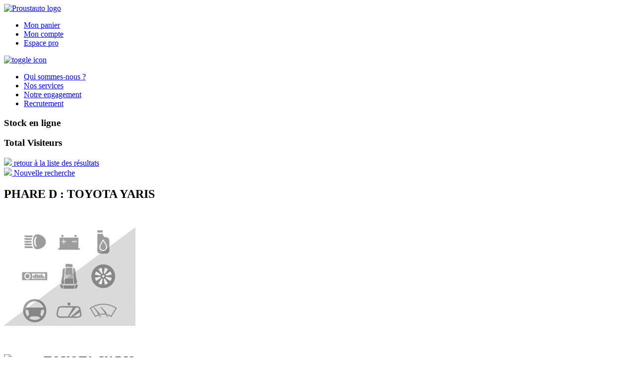

--- FILE ---
content_type: text/html; charset=UTF-8
request_url: http://www.proustauto.com/royan/piece-doccasion-phare-d-toyota-yaris.html
body_size: 9717
content:
<!DOCTYPE html>
<html lang="fr">
<head>
    <meta charset="utf-8">
<meta http-equiv="Content-Type" content="text/html; charset=utf-8" />
<meta name="viewport" content="width=device-width, initial-scale=1">

<title>PHARE D : TOYOTA YARIS</title>
<meta name="description" content="Achetez sur proustauto.com votre pièce d'occasion : PHARE D : TOYOTA YARIS YARIS 5P 03.2003&gt; 65 VVTI LINEA LUNA. 33185 LE HAILLAN - PIECES AUTO PROUST." />
<meta name="keywords" content="PHARE D,ECLAIRAGE,FEUX AV,PHARE D,TOYOTA YARIS,TOYOTA,YARIS,YARIS 5P 03.2003&gt;,65 VVTI LINEA LUNA,LE HAILLAN,LE HAILLAN 33185" />
<meta name="robots" content="INDEX,FOLLOW" />

<link rel="icon" href="http://www.proustauto.com/media/favicon/default/favicon_2.png" type="image/x-icon" />
<link rel="shortcut icon" href="http://www.proustauto.com/media/favicon/default/favicon_2.png" type="image/x-icon" />

<!--[if lt IE 9]>
    <script src="bower_components/html5shiv/dist/html5shiv.js"></script>
<![endif]-->

<!--[if lt IE 7]>
<script type="text/javascript">
    //<![CDATA[
    var BLANK_URL = 'http://www.proustauto.com/js/blank.html';
    var BLANK_IMG = 'http://www.proustauto.com/js/spacer.gif';
//]]>
</script>
<![endif]-->

<script type="text/javascript" src="http://www.proustauto.com/js/jquery/jquery-1.7.2.min.js"></script>

<script>
    jQuery(document).ready(function(){
        jQuery('.search-nav li a').click(function(){
            var id = jQuery(this).parent().index();
            jQuery(this).parent().parent().find('.active').removeClass('active');
            jQuery(this).parent().addClass('active');
            jQuery('.search-form.active').removeClass('active');
            jQuery('.search-form:eq('+id+')').addClass('active');
            return false;
        });

        jQuery('.toggle-nav').click(function (e) {
            jQuery('.primary-nav-links').toggle();

            e.preventDefault();
        });

        if(window.location.hash == '#recherche-vehicules-accidentes')
            jQuery('.search-nav li.search-va a').trigger('click');


        if(window.location.hash == '#recherche-pneus-occasion')
            jQuery('.search-nav li.search-tyre a').trigger('click');
    });
</script>

<script>
    function googleTranslateElementInit() {
    new google.translate.TranslateElement({
      pageLanguage: 'fr', 
      includedLanguages: 'en,es,it,pl,ru'  }, 'google_translate_element');
  }
  
  jQuery(document).ready(function() {
     jQuery('.goog-te-combo').select(function(test){
        
        
     });
  
     // permet de replacer le google translate element apres le dernier enfant de la zone header_button (mm) 
     jQuery('#google_translate_element').insertAfter('.header-buttons .row-1');
     //____________________________________________________________________________________________________ 
  });
</script>
<script src="http://translate.google.com/translate_a/element.js?cb=googleTranslateElementInit"></script>

<link rel="stylesheet" type="text/css" href="http://www.proustauto.com/js/jquery-ui-1.11.4.custom/jquery-ui.min.css" />
<link rel="stylesheet" type="text/css" href="http://www.proustauto.com/js/calendar/calendar-win2k-1.css" />
<link rel="stylesheet" type="text/css" href="http://www.proustauto.com/skin/frontend/activcar/proustauto/css/styles.css" media="all" />
<link rel="stylesheet" type="text/css" href="http://www.proustauto.com/skin/frontend/base/default/css/widgets.css" media="all" />
<link rel="stylesheet" type="text/css" href="http://www.proustauto.com/skin/frontend/base/default/activcar/immataaa/css/style.css" media="all" />
<link rel="stylesheet" type="text/css" href="http://www.proustauto.com/skin/frontend/base/default/activcar/newslettersub/css/newslettersub.css" media="all" />
<link rel="stylesheet" type="text/css" href="http://www.proustauto.com/skin/frontend/activcar/proustauto/css/demandemail.css" media="all" />
<link rel="stylesheet" type="text/css" href="http://www.proustauto.com/skin/frontend/activcar/default/css/easylightbox.css" media="all" />
<link rel="stylesheet" type="text/css" href="http://www.proustauto.com/skin/frontend/activcar/proustauto/css/print.css" media="print" />
<script type="text/javascript" src="http://www.proustauto.com/js/prototype/prototype.js"></script>
<script type="text/javascript" src="http://www.proustauto.com/js/lib/ccard.js"></script>
<script type="text/javascript" src="http://www.proustauto.com/js/prototype/validation.js"></script>
<script type="text/javascript" src="http://www.proustauto.com/js/scriptaculous/builder.js"></script>
<script type="text/javascript" src="http://www.proustauto.com/js/scriptaculous/effects.js"></script>
<script type="text/javascript" src="http://www.proustauto.com/js/scriptaculous/dragdrop.js"></script>
<script type="text/javascript" src="http://www.proustauto.com/js/scriptaculous/controls.js"></script>
<script type="text/javascript" src="http://www.proustauto.com/js/scriptaculous/slider.js"></script>
<script type="text/javascript" src="http://www.proustauto.com/js/varien/js.js"></script>
<script type="text/javascript" src="http://www.proustauto.com/js/varien/form.js"></script>
<script type="text/javascript" src="http://www.proustauto.com/js/varien/menu.js"></script>
<script type="text/javascript" src="http://www.proustauto.com/js/mage/translate.js"></script>
<script type="text/javascript" src="http://www.proustauto.com/js/mage/cookies.js"></script>
<script type="text/javascript" src="http://www.proustauto.com/js/jquery-cookie/jquery.cookie.js"></script>
<script type="text/javascript" src="http://www.proustauto.com/js/jdatepicker/jquery-ui-1.8.22.custom.min.js"></script>
<script type="text/javascript" src="http://www.proustauto.com/js/mage/captcha.js"></script>
<script type="text/javascript" src="http://www.proustauto.com/js/varien/product.js"></script>
<script type="text/javascript" src="http://www.proustauto.com/js/varien/configurable.js"></script>
<script type="text/javascript" src="http://www.proustauto.com/js/calendar/calendar.js"></script>
<script type="text/javascript" src="http://www.proustauto.com/js/calendar/calendar-setup.js"></script>
<script type="text/javascript" src="http://www.proustauto.com/skin/frontend/base/default/activcar/immataaa/js/script.js"></script>
<script type="text/javascript" src="http://www.proustauto.com/skin/frontend/activcar/default/js/lightbox.js"></script>
<!--[if lt IE 8]>
<link rel="stylesheet" type="text/css" href="http://www.proustauto.com/skin/frontend/base/default/css/styles-ie.css" media="all" />
<![endif]-->
<!--[if lt IE 7]>
<script type="text/javascript" src="http://www.proustauto.com/js/lib/ds-sleight.js"></script>
<script type="text/javascript" src="http://www.proustauto.com/skin/frontend/base/default/js/ie6.js"></script>
<![endif]-->

<script type="text/javascript">
//<![CDATA[
Mage.Cookies.path     = '/';
Mage.Cookies.domain   = '.www.proustauto.com';
//]]>
</script>

<script type="text/javascript">
//<![CDATA[
optionalZipCountries = ["IE","PA","HK","MO"];
//]]>
</script>
<script type="text/javascript">//<![CDATA[
        var Translator = new Translate({"HTML tags are not allowed":"Les balises HTML ne sont pas autoris\u00e9es","Please select an option.":"S\u00e9lectionnez une option","This is a required field.":"Ce champ est obligatoire.","Please enter a valid number in this field.":"Veuillez saisir un nombre valide.","The value is not within the specified range.":"La valeur n'est pas dans la plage sp\u00e9cifi\u00e9e.","Please use numbers only in this field. Please avoid spaces or other characters such as dots or commas.":"Seuls les chiffres sont autoris\u00e9s dans ce champ. \u00c9vitez les espaces ou autres caract\u00e8res tels que les points ou les virgules.","Please use letters only (a-z or A-Z) in this field.":"Veuillez utiliser uniquement des lettres (a-z ou A-Z) dans ce champ.","Please use only letters (a-z), numbers (0-9) or underscore(_) in this field, first character should be a letter.":"Veuillez utiliser uniquement des lettres (a-z), des chiffres (0-9) ou underscore (_) dans ce champ, en commen\u00e7ant par une lettre.","Please use only letters (a-z or A-Z) or numbers (0-9) only in this field. No spaces or other characters are allowed.":"Veuillez utiliser uniquement des lettres (a-z) ou des chiffres (0-9) dans ce champ. Les espaces et autres caract\u00e8res ne sont pas autoris\u00e9s.","Please use only letters (a-z or A-Z) or numbers (0-9) or spaces and # only in this field.":"Veuillez utiliser uniquement des lettres (a-z), des chiffres (0-9), des espaces ou des di\u00e8ses (#) dans ce champ.","Please enter a valid phone number. For example (123) 456-7890 or 123-456-7890.":"Veuillez saisir un num\u00e9ro de t\u00e9l\u00e9phone valide.","Please enter a valid fax number. For example (123) 456-7890 or 123-456-7890.":"Veuillez saisir un num\u00e9ro de fax valide. Par exemple 0123456789.","Please enter a valid date.":"Veuillez saisir une date valide.","Please enter a valid email address. For example johndoe@domain.com.":"Veuillez saisir une adresse email valide. Par exemple prenom.nom@domaine.com","Please use only visible characters and spaces.":"Veuillez utiliser uniquement des caract\u00e8res visibles et des espaces.","Please enter 6 or more characters. Leading or trailing spaces will be ignored.":"Veuillez saisir au moins 6 caract\u00e8res. Les espaces en d\u00e9but ou en fin de cha\u00eene seront ignor\u00e9s.","Please enter 7 or more characters. Password should contain both numeric and alphabetic characters.":"Veuillez saisir au moins 7 caract\u00e8res. Le mot de passe doit contenir \u00e0 la fois des caract\u00e8res num\u00e9riques et alphab\u00e9tiques.","Please make sure your passwords match.":"V\u00e9rifiez que vos mots de passe concordent.","Please enter a valid URL. Protocol is required (http:\/\/, https:\/\/ or ftp:\/\/)":"Veuillez saisir une URL valide. Le protocole est obligatire (http:\/\/, https:\/\/ ou ftp:\/\/)","Please enter a valid URL. For example http:\/\/www.example.com or www.example.com":"Veuillez saisir une URL valide. Par exemple http:\/\/www.exemple.com ou www.exemple.com","Please enter a valid XML-identifier. For example something_1, block5, id-4.":"Veuillez saisir un identifiant XML valide. Par exemple, quelquechose_1, bloc5, id-4.","Please enter a valid social security number. For example 123-45-6789.":"Veuillez saisir un num\u00e9ro de s\u00e9curit\u00e9 sociale valide. Par exemple 123-45-6789.","Please enter a valid zip code. For example 90602 or 90602-1234.":"Veuillez saisir un code postal valide. Par exemple 92100.","Please enter a valid zip code.":"Veuillez saisir un code postal valide.","Please use this date format: dd\/mm\/yyyy. For example 17\/03\/2006 for the 17th of March, 2006.":"Veuillez utiliser ce format de date : jj\/mm\/aaaa. Par exemple, 21\/12\/2012 pour le 21 D\u00e9cembre 2012.","Please enter a valid $ amount. For example $100.00.":"Veuillez saisir un montant valide. Par exemple 100.00 \u20ac.","Please select one of the above options.":"Veuillez choisir une des options ci-dessus.","Please select one of the options.":"Veuillez choisir une des options.","Please select State\/Province.":"Veuillez choisir un \u00e9tat\/province.","Please enter a number greater than 0 in this field.":"Veuillez saisir un nombre sup\u00e9rieur \u00e0 0 dans ce champ.","Please enter a number 0 or greater in this field.":"Veuillez saisir un nombre sup\u00e9rieur ou \u00e9gal \u00e0 0 dans ce champ.","Please enter a valid credit card number.":"Veuillez saisir un num\u00e9ro de carte bancaire valide.","Credit card number does not match credit card type.":"Le num\u00e9ro de carte ne correspond pas au type de carte.","Card type does not match credit card number.":"Le type de carte ne correspond pas au num\u00e9ro de carte.","Incorrect credit card expiration date.":"Mauvaise date d'expiration de carte de cr\u00e9dit.","Please enter a valid credit card verification number.":"Veuillez saisir un num\u00e9ro de v\u00e9rification de carte bancaire valide.","Please use only letters (a-z or A-Z), numbers (0-9) or underscore(_) in this field, first character should be a letter.":"Utilisez uniquement des lettres (a-z ou A-Z), des chiffres (0-9) ou des underscores (_) dans ce champ. Le premier caract\u00e8re doit \u00eatre une lettre.","Please input a valid CSS-length. For example 100px or 77pt or 20em or .5ex or 50%.":"Veuillez saisir une longueur CSS valide. Par exemple 100px ou 77pt ou 20 em ou .5ex ou 50%.","Text length does not satisfy specified text range.":"La longueur du texte ne satisfait pas la plage de texte sp\u00e9cifi\u00e9e.","Please enter a number lower than 100.":"Veuillez saisir un nombre inf\u00e9rieur \u00e0 100.","Please select a file":"S\u00e9lectionnez un fichier","Please enter issue number or start date for switch\/solo card type.":"Veuillez saisir le num\u00e9ro de probl\u00e8me ou une date de d\u00e9but pour le type de carte switch\/solo.","Please wait, loading...":"Veuillez patienter, chargement en cours...","This date is a required value.":"Cette date est obligatoire.","Please enter a valid day (1-%d).":"Veuillez saisir un jour valide (1-%d).","Please enter a valid month (1-12).":"Veuillez saisir un mois valide (1-12).","Please enter a valid year (1900-%d).":"Veuillez saisir une ann\u00e9e valide (1900-%d).","Please enter a valid full date":"Veuillez saisir une date compl\u00e8te valide.","Please enter a valid date between %s and %s":"Veuillez saisir une date valide entre %s et %s","Please enter a valid date equal to or greater than %s":"Veuillez saisir une date valide sup\u00e9rieure ou \u00e9gale \u00e0 %s","Please enter a valid date less than or equal to %s":"Veuillez saisir une date valide inf\u00e9rieure ou \u00e9gale \u00e0 %s","Complete":"Termin\u00e9e","Add Products":"Ajouter des produits","Please choose to register or to checkout as a guest":"Choisissez de vous enregistrer ou de passer votre commande en tant qu'invit\u00e9","Your order cannot be completed at this time as there is no shipping methods available for it. Please make necessary changes in your shipping address.":"Vous ne pouvez pas continuer votre commande car aucun mode de livraison n'est disponible pour votre adresse.","Please specify shipping method.":"Choisissez un mode de livraison.","Your order cannot be completed at this time as there is no payment methods available for it.":"Vous ne pouvez pas continuer votre commande car aucun mode de paiement n'est disponible.","Insert Widget...":"Ins\u00e9rer un widget...","Please specify payment method.":"Choisissez un mode de paiement."});
        //]]></script></head>
<body class=" catalog-product-view catalog-product-view product-piece-doccasion-phare-d-toyota-yaris">
<!-- BEGIN GOOGLE ANALYTICS CODEs -->
<script type="text/javascript">
//<![CDATA[
    var _gaq = _gaq || [];
    
_gaq.push(['_setAccount', 'UA-44454396-11']);
_gaq.push(['_trackPageview']);
    
    (function() {
        var ga = document.createElement('script'); ga.type = 'text/javascript'; ga.async = true;
        ga.src = ('https:' == document.location.protocol ? 'https://ssl' : 'http://www') + '.google-analytics.com/ga.js';
        var s = document.getElementsByTagName('script')[0]; s.parentNode.insertBefore(ga, s);
    })();

//]]>
</script>
<!-- END GOOGLE ANALYTICS CODE -->
<div class="wrapper">
        <div class="page">
        <header class="header">
    <div class="logo">
        <a href="http://www.proustauto.com/royan/">
            <img class="logo-img" alt="Proustauto logo" src="http://www.proustauto.com/skin/frontend/activcar/proustauto/images/logos.jpg">
        </a>
    </div>
    <div class="navigation-bars">
    <nav class="admin-nav">
        <ul class="top-links">
            <li><a href="http://www.proustauto.com/royan/checkout/cart/">Mon panier </a></li>
                       <li><a href="http://www.proustauto.com/royan/customer/account/">Mon compte</a></li>
            <li><a href="http://www.proustauto.com/royan/customer/account/">Espace pro</a></li>
                    </ul>
        <style>.skiptranslate:nth-child(2) {display: none !important;}</style>
        <div class="block_translate_google input-box" id="google_translate_element">
            <div class="skiptranslate goog-te-gadget" dir="ltr" style="">
                <div id=":0.targetLanguage">
                   <!--- <select class="goog-te-combo">
                        <option value="">Sélectionner une langue</option>
                        <option value="en">Anglais</option>
                        <option value="es">Espagnol</option>
                        <option value="it">Italien</option>
                        <option value="pl">Polonais</option>
                    </select> -->
                </div>
            </div>
        </div>
    </nav>

    <nav class="primary-nav">
        <a class="toggle-nav" href="#">
            <img alt="toggle icon" src="/skin/frontend/activcar/proustauto/images/toggle-img.png">
        </a>

        <ul class="primary-nav-links">
<li><span class="">
    <a href="http://www.proustauto.com/royan/qui-sommes-nous" title="Qui sommes-nous ?"><span>Qui sommes-nous ?</span></a>
</span>
</li>
<li><span class="">
    <a href="http://www.proustauto.com/royan/nos-services" title="Nos services"><span>Nos services</span></a>
</span>
</li>
<li><span class="">
    <a href="http://www.proustauto.com/royan/notre-engagement" title="Notre engagement"><span>Notre engagement</span></a>
</span>
</li>
<li><span class="">
    <a href="http://www.proustauto.com/royan/recrutement" title="Recrutement"><span>Recrutement</span></a>
</span>
</li>
</ul>     </nav>
</div>


    <div class="hero">
    <!-- span identifié pour rester à la même hauteur dans la page en cas de lien interne ... -->
    <span id="return-inside" style="display:block;position:absolute; top:0; left: -50000px">&nbsp;</span>
        <div class="hero-img">
            <div class="stock-visitors-counters">
                <div class="stock-counter">
                    <h3 class="footer-aside-title">Stock en ligne</h3>
                                        <div class="number">
                        <span class="number-gray-6"></span><span class="number-gray-7"></span><span class="number-gray-6"></span><span class="number-gray-0"></span><span class="number-gray-3"></span>                                 
                    </div>
                </div>

                <div class="visitors-counter">
                    <h3 class="footer-aside-title">Total Visiteurs</h3>
                     <div class="number">
                                               </div>
                </div>
            </div>
        </div>
    </div>
</header>
<script>
    (function () {
          var gaReport = '';
          var gaObject = '{"ga:sessions":"126198"}';
              if (gaObject) {
                  gaReport = JSON.parse('{"ga:sessions":"126198"}');
              }
            
          if (gaReport) {
            var count = str_pad(gaReport['ga:sessions'], 5, "0", 'STR_PAD_LEFT');
                count = count.split('');

            var res = "";

            for (var i = 0; i < count.length; i++) {
                res += '<span class="number-red-' + count[i] + '"></span>';
            };
            
            document.querySelector('.visitors-counter .number').innerHTML = res;
          }
        
        document.querySelector('.visitors-counter .number').innerHTML = res;

        function str_pad(input, pad_length, pad_string, pad_type) {
          //  discuss at: http://phpjs.org/functions/str_pad/
          // original by: Kevin van Zonneveld (http://kevin.vanzonneveld.net)
          // improved by: Michael White (http://getsprink.com)
          //    input by: Marco van Oort
          // bugfixed by: Brett Zamir (http://brett-zamir.me)
          //   example 1: str_pad('Kevin van Zonneveld', 30, '-=', 'STR_PAD_LEFT');
          //   returns 1: '-=-=-=-=-=-Kevin van Zonneveld'
          //   example 2: str_pad('Kevin van Zonneveld', 30, '-', 'STR_PAD_BOTH');
          //   returns 2: '------Kevin van Zonneveld-----'

          var half = '',
            pad_to_go;

          var str_pad_repeater = function(s, len) {
            var collect = '',
              i;

            while (collect.length < len) {
              collect += s;
            }
            collect = collect.substr(0, len);

            return collect;
          };

          input += '';
          pad_string = pad_string !== undefined ? pad_string : ' ';

          if (pad_type !== 'STR_PAD_LEFT' && pad_type !== 'STR_PAD_RIGHT' && pad_type !== 'STR_PAD_BOTH') {
            pad_type = 'STR_PAD_RIGHT';
          }
          if ((pad_to_go = pad_length - input.length) > 0) {
            if (pad_type === 'STR_PAD_LEFT') {
              input = str_pad_repeater(pad_string, pad_to_go) + input;
            } else if (pad_type === 'STR_PAD_RIGHT') {
              input = input + str_pad_repeater(pad_string, pad_to_go);
            } else if (pad_type === 'STR_PAD_BOTH') {
              half = str_pad_repeater(pad_string, Math.ceil(pad_to_go / 2));
              input = half + input + half;
              input = input.substr(0, pad_length);
            }
          }

          return input;
        }
    })();
</script>        <div class="main-container col1-layout">
            <div class="padding-block">
		<div id="messages_product_view">
		    		                    </div>
                <div class="col-main">
                    


		<!-- ================================================================================================================================
																VEHICULES
		===================================================================================================================================== -->
					<script type="text/javascript">
		    var optionsPrice = new Product.OptionsPrice([]);
		</script>
		<div id="messages_product_view">
					</div>
		<div class="product-view">
			<article>
		        <header class="padding-block">
		            <div class="retour-list">
		            	<div class="search-links">
			                <a class="back-list" href="#" onclick="window.history.back();return false;">
			                	<img src="http://www.proustauto.com/skin/frontend/activcar/proustauto/images/right-arrow.png"> 
				                <span>
				                	retour à la liste des résultats				                </span>
			                </a>
			            </div>
			            <div class="search-links">
			                <a class="new-search" href="http://www.proustauto.com/royan/#recherche-pieces-occasion">
			                	<img src="http://www.proustauto.com/skin/frontend/activcar/proustauto/images/right-arrow.png">
			                	<span>Nouvelle recherche			                	</span>
			                </a>
			            </div>
		            </div>
		            <div class="product-name">
						<h1>
							<div class="product-title">
								PHARE D																	: TOYOTA YARIS															</div>
	                    </h1>
	                </div>
		        </header>
				<div class="product-essential">
					<form action="http://www.proustauto.com/royan/checkout/cart/add/uenc/aHR0cDovL3d3dy5wcm91c3RhdXRvLmNvbS9yb3lhbi9waWVjZS1kb2NjYXNpb24tcGhhcmUtZC10b3lvdGEteWFyaXMuaHRtbA,,/product/644/"
						method="post" id="product_addtocart_form"
						 >
		                <div class="product-article padding-block">
		                    <div class="no-display">
		                        <input type="hidden" name="product"
		                            value="644" /> <input type="hidden"
		                            name="related_product" id="related-products-field" value="" />
		                    </div>
		                    <div class="image-gallery">
		                        


<a href="http://www.proustauto.com/media/catalog/product/cache/4/image/500x500/4eabf6563828d89bac94d0e87edafa96/images/catalog/product/placeholder/image.jpg" 
    rel="lightbox[rotation]" 
    title=""
    onclick="return false;"
><img src="http://www.proustauto.com/media/catalog/product/cache/4/image/265x265/4eabf6563828d89bac94d0e87edafa96/images/catalog/product/placeholder/image.jpg" alt=""
/></a>




<script type="text/javascript">
function initLightbox(){
    new Lightbox({
        fileLoadingImage: 'http://www.proustauto.com/skin/frontend/activcar/default/images/lightbox/loading.gif',
        fileBottomNavCloseImage: 'http://www.proustauto.com/skin/frontend/activcar/default/images/lightbox/closelabel.gif',
        overlayOpacity: 0.8,
        animate: 1,
        resizeSpeed: 7,
        borderSize: 10,
        labelImage: 'Image',
        labelOf: 'sur'
    });
}


if (Prototype.Browser.IE) {
    Event.observe(window, 'load', function(){ //KB927917 fix
        initLightbox();
    });
} else {
    document.observe("dom:loaded", function(){
        initLightbox();
    });
}
</script>		                    </div>
		                    <div class="product-information">
		                        <!-- To remove later -->
		                        <div class="detail">
									
																			<div class="product-information">
										    <h2><img class="product-brand" src="http://www.proustauto.com/skin/frontend/activcar/default/images/brands/toyota.jpg" alt="toyota">TOYOTA&nbsp;  
										    YARIS	                               			 </h2>

										    <div class="characteristics">
										        <ul class="table-display">

										        <!-- INFORMATIONS GENERALES : GPRE, REF_OE, SEAAC, GENERATION, VERSION, MISE EN CIRCULATION -->

												
																								
												
																						            <li><strong>Génération :  </strong>YARIS 5P 03.2003></li>
																								
																                                    <li><strong>Version :  </strong>65 VVTI LINEA LUNA</li>
			                                    
													
													<li><strong>Mise en circulation : </strong>2004</li>
												
												<!-- MOTEUR ET BOITE : KM, ENERGIE, TYPE MOTEUR, TYPE BOITE-->
												
		                                        
			                                      
			                                        <li><strong>Energie :  </strong>ESSENCE</li>
		                                        
		                                        
														                                    
												<!-- PIECES DE ROBE : COULEUR -->
			                                       

												<!-- DESCRIPTION (systématique)-->

												 	                                       
			                                        <li><strong>Description détaillée :  </strong>SIMPLE 
AMPOULE : H4
REGLAGE MANUEL</li>
			                                    										        </ul>
										    </div>

										</div>

		                                                        		<div class="clear"></div>

								    <div class="product-price">
								    	

        
    <div class="product-price">
                                                                <p class="regular-price" id="product-price-644">
                    <span class="price">82 €</span>                                    </p>
                        
        </div>

								    </div>

																		    <div class="addtobasket">
										    <span class="ajout-cart">
									        	<a href="http://www.proustauto.com/royan/checkout/cart/add/uenc/aHR0cDovL3d3dy5wcm91c3RhdXRvLmNvbS9yb3lhbi9waWVjZS1kb2NjYXNpb24tcGhhcmUtZC10b3lvdGEteWFyaXMuaHRtbA,,/product/644/" class="link-wishlist">
									        	    <button>Ajouter au panier</button>
									        	</a>
								        	</span>
									    </div>
											                        </div>
		                    </div>
		                </div>
												<div class="clear"></div>
											</form>
				</div>
	        </article>
				<script type="text/javascript">
		    //<![CDATA[
		        var productAddToCartForm = new VarienForm('product_addtocart_form');
		        productAddToCartForm.submit = function(button, url) {
		            if (this.validator.validate()) {
		                var form = this.form;
		                var oldUrl = form.action;

		                if (url) {
		                   form.action = url;
		                }
		                var e = null;
		                try {
		                    this.form.submit();
		                } catch (e) {
		                }
		                this.form.action = oldUrl;
		                if (e) {
		                    throw e;
		                }

		                if (button && button != 'undefined') {
		                    button.disabled = true;
		                }
		            }
		        }.bind(productAddToCartForm);

	        productAddToCartForm.submitLight = function(button, url){
		            if(this.validator) {
		                var nv = Validation.methods;
		                delete Validation.methods['required-entry'];
		                delete Validation.methods['validate-one-required'];
		                delete Validation.methods['validate-one-required-by-name'];
		                if (this.validator.validate()) {
		                    if (url) {
		                        this.form.action = url;
		                    }
		                    this.form.submit();
		                }
		                Object.extend(Validation.methods, nv);
		            }
		        }.bind(productAddToCartForm);
		    //]]>
		    </script>
			</div>
			<div>
							</div>
			<div id="sku-product-view" style="display:none;"> 00054-00023692-00001066</div>
		</div>
		
<!---- ?php /* First cond */ endif; ? ------>

<link rel="stylesheet" href="http://www.proustauto.com/skin/frontend/activcar/proustauto/../../activcar/default/css/jquery.fancybox.css" type="text/css"/>
<script type="text/javascript" src="http://www.proustauto.com/js/fancybox/jquery.fancybox.js"></script>
<script>
	jQuery(document).ready(function(){
		jQuery('span.ajout-cart a, td.selection a.link-wishlist').fancybox({
			type : 'html',
			content : 	[	'<b>Le conseil du pro :</b><br /><br />',
					'<span>Concernant la pièce que vous allez commander, avez-vous bien vérifié qu’il s’agit du bon modèle et que celle-ci est bien compatible avec votre véhicule ?</span><br /><br />',
					'<button class="addCartValid" style="padding:5px"> Oui, j’ai bien vérifié !</button>'
					].join(''),
			afterShow: function(){
				var box = jQuery(this);
				var link = jQuery(this).attr('href');
				jQuery('.addCartValid').click(function(){
					jQuery.fancybox.close(true);
					window.location = link;
				});
				return false;
			}
		});
		jQuery('#srch-po').addClass('highlight-srch-menu');	});
</script>
<script type="text/javascript">
    var lifetime = 3600;
    var expireAt = Mage.Cookies.expires;
    if (lifetime > 0) {
        expireAt = new Date();
        expireAt.setTime(expireAt.getTime() + lifetime * 1000);
    }
    Mage.Cookies.set('external_no_cache', 1, expireAt);
</script>
                </div>
            </div>
        </div>
        <footer class="footer"> 
    <div class="footer-aside padding-block">
        <!-- <aside class="newsletter">
<form action="http://www.proustauto.com/royan/demandemail/index/newsletter/" method="post">
<h3 class="footer-aside-title">Notre newsletter</h3>
<input class="email" type="email" name="user-email" placeholder="Adresse mail"/> <input class="phone" type="tel" name="user-tel" placeholder="Numéro de portable" /> <button type="submit">Inscription</button></form>
</aside> -->
	<aside class="newsletter">
                <div class="block block-subscribe">
        <form action="http://www.proustauto.com/royan/demandemail/index/newsletter/" method="post" id="newslettersub_form">
            <h3></h3>
            <div class="form">
                <div class="input-box">
                    <div class="form-subscribe-header">
                        <label for="newsletter"></label>
                    </div>
                    <div class="input-box">
                       <input class="email" type="text" name="user-email" id="newsletter" title="" class="input-text required-entry validate-email" placeholder="Adresse e-mail" />
                    </div>
                </div>
                <div class="input-box">
                    <input class="phone" type="tel" name="user-tel" placeholder="Numéro de portable">
                </div>
                <ul class="captcha-form">
                    
<li id="captcha-input-box-newslettersub">
    <div id="captcha-image-box-newslettersub" class='proxiblue-recaptcha'></div>
</li>

    <script type="text/javascript">
        var reCaptchaCallback = function () {
            window.captchas = [];
            $$('.proxiblue-recaptcha').each(
                function (elm) {
                    var cpatchaId = grecaptcha.render(elm.id, {
                        'sitekey': '6Le6AEEUAAAAAKlzdFnrzTdLD2mk5GbGIEqt1P6x',
                        'callback': function (response) {
                            // since there are multiple instances of the response text area, populate them all with this response.
                            // this then will ensure teh correct response is submitted back for this request
                            $$('.g-recaptcha-response').each(function (elm) {
                                $(elm).innerText = response;
                            });
                            $$('.enable-captcha-clicked').each(function (elm) {
                                elm.enable();
                            });
                        }
                    });
                    window.captchas.push(cpatchaId);
                }
            );
        };
    </script>
    <script
            src="https://www.google.com/recaptcha/api.js?onload=reCaptchaCallback&render=explicit&hl=fr"
            async
            defer></script>
<script>document.observe('billing-request:completed', function (re,result) {
        window.captchas.forEach(function(id) {
            grecaptcha.reset(id);
        });
    });
</script>
                </ul>
                <div class="actions">
                    <button type="submit" title="Inscription" class="button enable-captcha-clicked" disabled="disabled"><span><span>Inscription</span></span></button>
                </div>
            </div>
        </form>
        <script type="text/javascript">
        //<![CDATA[
            var newsletterSubscriberFormDetail = new VarienForm('newslettersub_form');
        //]]>
        </script>
    </div>
	</aside>
        <aside>
<h3 class="footer-aside-title">Paiement s&eacute;curis&eacute;</h3>
<p><img src="/skin/frontend/activcar/proustauto/images/secure-payment.jpg" alt="secure payment image" width="211" height="146" /></p>
</aside>                <aside>
<h3 class="footer-aside-title">Restons connect&eacute;s !</h3>
<p><img src="/skin/frontend/activcar/proustauto/images/fb.jpg" alt="facebook" width="34" height="35" /> <img src="/skin/frontend/activcar/proustauto/images/twitter.jpg" alt="twitter" width="34" height="35" /></p>
</aside>    </div>
        <div class="footer-sub-links">
        <ul class="sub-links">
<li><span class="">
    <a href="http://www.proustauto.com/royan/mentions-legales" title="Mentions Légales"><span>Mentions Légales</span></a>
</span>
</li>
<li><span class="">
    <a href="http://www.proustauto.com/royan/cgv" title="CGV"><span>CGV</span></a>
</span>
</li>
<li><span class="">
    <a href="http://www.proustauto.com/royan/recrutement" title="Recrutement"><span>Recrutement</span></a>
</span>
</li>
<li><span class="">
    <a href="http://www.proustauto.com/royan/horaires-acces" title="Horaires et Accès"><span>Horaires et Accès</span></a>
</span>
</li>
<li><a href="http://www.proustauto.com/royan/contacts">Contact</a></li>
</ul>        <p>Proustauto est votre partenaire Casse Auto pour la vente de pièces auto d'occasion, moteurs d'occasion, boites de vitesse d'occasion garantis, toutes marques sur la région aquitaine, Bordeaux et Royan.</p>
    </div>
</footer>

            </div>
</div>
</body>
</html>
